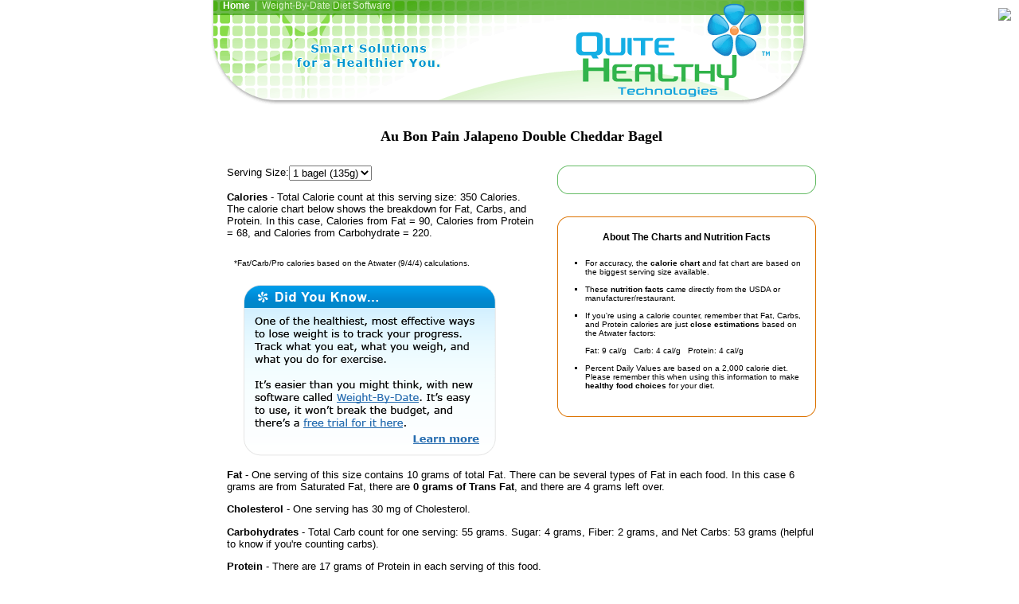

--- FILE ---
content_type: text/html
request_url: http://quitehealthy.com/nutrition-facts/au-bon-pain/L110931.html
body_size: 3301
content:
<!DOCTYPE HTML PUBLIC "-//W3C//DTD HTML 4.01 Transitional//EN">
<html>
<head>
<meta http-equiv="Content-Type" content="text/html; charset=UTF-8"/>
<title>Healthy Food Calorie Counter - Au Bon Pain Jalapeno Double Cheddar Bagel</title>
<meta name="Description" content="Au Bon Pain Jalapeno Double Cheddar Bagel (1 bagel) - Calories: 350, Carbs: 55g, Fat: 10g. See the complete nutrient food label for this food.">
<meta http-equiv="Content-Type" content="text/html; charset=utf-8"/>
<link href="../../qh.css" rel="stylesheet" type="text/css">
<style type="text/css">
<!--
.style1 {font-size: 18px; font-weight: bold; font-family: Arial, Helvetica, sans-serif;}
-->
</style>
<script type="text/javascript">
<!--
function MM_jumpMenu(targ,selObj,restore){ //v3.0
  eval(targ+".location='"+selObj.options[selObj.selectedIndex].value+"'");
  if (restore) selObj.selectedIndex=0;
}
//-->
</script>
</head>
<body bgcolor="#FFFFFF" text="#000000" leftmargin="0" topmargin="0" marginwidth="0" marginheight="0">
<div align="center"><table width="751" border="0" cellspacing="0" cellpadding="0">
<tr>
<td valign="top" class="mainheader1" style="vertical-align:top; margin-top:0px"><div style="padding-left:15px"> 
<a href="../../nutrition-facts/au-bon-pain/index.html" class="topbar4">Home</a>&nbsp;&nbsp;|&nbsp;&nbsp;Weight-By-Date Diet Software</div></td>
</tr>
</table><table width="771" border="0" align="center" cellpadding="0" cellspacing="0">
  <tr>
    <td width="10"><img src="../../images/spacer.gif" width="10" height="10">
        <div align="center"> </div>    </td>
    <td width="761" height="33">
<table width="760" border="0" align="center" cellpadding="0" cellspacing="0">
<tr><td width="20" rowspan="3"><h1><img src="../../images/spacer.gif" width="20" height="20"/></h1></td>
<td valign="middle"><h1 align="center">&nbsp;<br>Au Bon Pain Jalapeno Double Cheddar Bagel</h1></td></tr>
<tr><td valign="middle">&nbsp;</td></tr>
<tr><td valign="middle">
<div class="rndgreen_parent" style="float:right; width:325px; padding-top:0px; margin-left:30px;">
<div class="rndgreen_top"><div class="rndgreen_tl"><div class="rndgreen_tr"></div></div></div>
<div class="rndgreen_main" style="text-align:left"></div>
<div class="rndgreen_bottom"><div class="rndgreen_bl"><div class="rndgreen_br"></div></div></div>&nbsp;<br>&nbsp;<br>
<div class="rndorange_top"><div class="rndorange_tl"><div class="rndorange_tr"></div></div></div>
<div class="rndorange_main" style="text-align:left">
<div align="center"><strong>About The Charts and Nutrition Facts<br>&nbsp;</strong></div><ul type="square" class="fontSmall">
<li>For accuracy, the <strong>calorie chart</strong> and fat chart are based on the biggest serving size available.<br>&nbsp;</li>
<li>These <strong>nutrition facts</strong> came directly from the USDA or manufacturer/restaurant.<br>&nbsp;</li>
<li>If you're using a calorie counter, remember that Fat, Carbs, and Protein calories are just <strong>close estimations</strong> based on the Atwater factors:<br>&nbsp;<br>Fat: 9 cal/g &nbsp;&nbsp;Carb: 4 cal/g &nbsp;&nbsp;Protein: 4 cal/g<br>&nbsp;</li>
<li>Percent Daily Values are based on a 2,000 calorie diet. Please remember this when using this information to make <strong>healthy food choices</strong> for your diet.<br>&nbsp;</li></ul></div>
<div class="rndorange_bottom"><div class="rndorange_bl"><div class="rndorange_br"></div></div></div></div>
<form name="frmServing" id="frmServing"><p>Serving Size:<select name="jumpMenu" id="jumpMenu" class="textbox_leftmiddle" onchange="MM_jumpMenu('parent',this,0)">
<option value="L110931.html" selected="selected">1 bagel (135g)</option>
</select></p></form>
<p><strong>Calories</strong> - Total Calorie count at this serving size: 350 Calories. The calorie chart below shows the breakdown for Fat, Carbs, and Protein. In this case, Calories from Fat = 90, Calories from Protein = 68, and Calories from Carbohydrate = 220.</p>
<p class="fontSmall"><br>&nbsp;&nbsp;&nbsp;*Fat/Carb/Pro calories based on the Atwater (9/4/4) calculations.<br>&nbsp;</p>
<div align="left" style="padding-left:20px"><img src="../../images/nutrition_facts_ad1.gif" border="0"></div>
<p><strong>Fat</strong> - One serving of this size contains 10 grams of total Fat. There can be several types of Fat in each food. In this case 6 grams are from Saturated Fat, there are <strong>0 grams of Trans Fat</strong>, and there are 4 grams left over.</p>
<p></p>
<p><strong>Cholesterol</strong> - One serving has 30 mg of Cholesterol.</p>
<p><strong>Carbohydrates</strong> - Total Carb count for one serving: 55 grams. Sugar: 4 grams, Fiber: 2 grams, and Net Carbs: 53 grams (helpful to know if you're counting carbs).</p>
<p><strong>Protein</strong> - There are 17 grams of Protein in each serving of this food.</p>
<p><strong>Minerals</strong> - At this serving size Calcium is 150 mg and Iron is 2.7 mg. In addition, this food has 650 mg of Sodium in each serving.</p>
<p><strong>Vitamins</strong> - You'll benefit from the Vitamin A in this food, but it is not a significant source of Vitamin C. There are 400 International Units of Vitamin A in each serving.<br>&nbsp;<br>&nbsp;</p></td></tr>
<tr><td colspan="2">&nbsp;<br/>&nbsp;</td></tr>
<tr><td>&nbsp;</td><td>
<div class="rndblue_parent" style="float:right; width:325px; padding-top:0px; margin-left:30px;">
<div class="rndblue_top"><div class="rndblue_tl"><div class="rndblue_tr"></div></div></div>
<div class="rndblue_main" style="text-align:left">
<div align="center"><strong>More Health and Fitness Tools<br>&nbsp;</strong></div><ul type="square">
<li><a href="../../bmi-calculator.html" class="altlink1"><strong>BMI Calculator</strong></a><br/>How healthy is your weight?<br/>&nbsp;</li>
<li><a href="../../cholesterol-levels.html" class="altlink1"><strong>Cholesterol Assessment</strong></a><br/>Learn about your cholesterol levels.<br/>&nbsp;</li>
<li><a href="../../target-heart-rate.html" class="altlink1"><strong>Target Heart Rate Calculator</strong></a><br/>Increase your heart rate to get the most out of your workouts.</li>
</ul></div><div class="rndblue_bottom"><div class="rndblue_bl"><div class="rndblue_br"></div></div></div></div>
<p><strong>Related Foods and Nutritional Information:</strong></p><p>
<a href="../../nutrition-facts/au-bon-pain/L111111.html" class="altlink1">Iced Caramel Macchiato</a><br/>
<a href="../../nutrition-facts/au-bon-pain/L111121.html" class="altlink1">Iced Chai Latte</a><br/>
<a href="../../nutrition-facts/au-bon-pain/L111131.html" class="altlink1">Iced Mocha Latte</a><br/>
<a href="../../nutrition-facts/au-bon-pain/L111141.html" class="altlink1">Iced Vanilla Latte</a><br/>
<a href="../../nutrition-facts/au-bon-pain/L111151.html" class="altlink1">Iced White Chocolate Latte</a><br/>
<a href="../../nutrition-facts/au-bon-pain/L112291.html" class="altlink1">Italian Wedding Soup</a><br/>
<a href="../../nutrition-facts/au-bon-pain/L112301.html" class="altlink1">Jamaican Black Bean Soup, Low Fat, Reduced Sodium</a><br/>
<a href="../../nutrition-facts/au-bon-pain/L111991.html" class="altlink1">Jell-O</a><br/>
<a href="../../nutrition-facts/au-bon-pain/L110781.html" class="altlink1">Key Lime Sugar Cookie</a><br/>
<a href="../../nutrition-facts/au-bon-pain/L112001.html" class="altlink1">Kookaburra Red Licorice</a><br/>
<a href="../../nutrition-facts/au-bon-pain/L111341.html" class="altlink1">Lahvash</a><br/>
<a href="../../nutrition-facts/au-bon-pain/L110501.html" class="altlink1">Lemon Pound Cake</a><br/>
&nbsp;<br/><a href="../../nutrition-facts/au-bon-pain/index.html" class="altlink1">See All Related Foods</a><br/>
</p><p>&nbsp; </p></td></tr></table>
<p>&nbsp;</p></td></tr></table>
<table width="751" border="0" cellspacing="0" cellpadding="0">
  <tr>
    <td height="54"><p align="center"><img src="../../images/grey_pix1.gif" width="100%" height="1" vspace="10"><br>
<img src="../../images/email1.gif" width="132" height="20" border="0"></p>
<p align="center" class="fontSmall"><a href="../../nutrition-facts/au-bon-pain/index.html" class="altlink1">Home</a> &nbsp;|&nbsp; Weight-By-Date Diet Software<font color="#666666" size="1" face="Verdana, Arial, Helvetica, sans-serif">&nbsp; </font><br>
<br>
Copyright &copy; 2020 Quite Healthy Technologies, a Division of ProVariant, Inc.<br>
All rights reserved.</p></td></tr>
<tr><td><p align="center">&nbsp;</p></td></tr>
</table></div>
<!-- ConversionRuler.com ROI Performance Tracking: Landing -->
<script language="JavaScript" src="../../bin/clienttrack1_siteid_2428.js"></script>
<script language="JavaScript">
if (typeof cr_track != 'undefined') {cr_track(0);}
</script>
<!-- ConversionRuler.com END -->
<!-- WebSTAT REMOVED --><script defer src="https://static.cloudflareinsights.com/beacon.min.js/vcd15cbe7772f49c399c6a5babf22c1241717689176015" integrity="sha512-ZpsOmlRQV6y907TI0dKBHq9Md29nnaEIPlkf84rnaERnq6zvWvPUqr2ft8M1aS28oN72PdrCzSjY4U6VaAw1EQ==" data-cf-beacon='{"version":"2024.11.0","token":"b5a641d44c6b4e1e858d54f254fb3343","r":1,"server_timing":{"name":{"cfCacheStatus":true,"cfEdge":true,"cfExtPri":true,"cfL4":true,"cfOrigin":true,"cfSpeedBrain":true},"location_startswith":null}}' crossorigin="anonymous"></script>
</body>
</html>